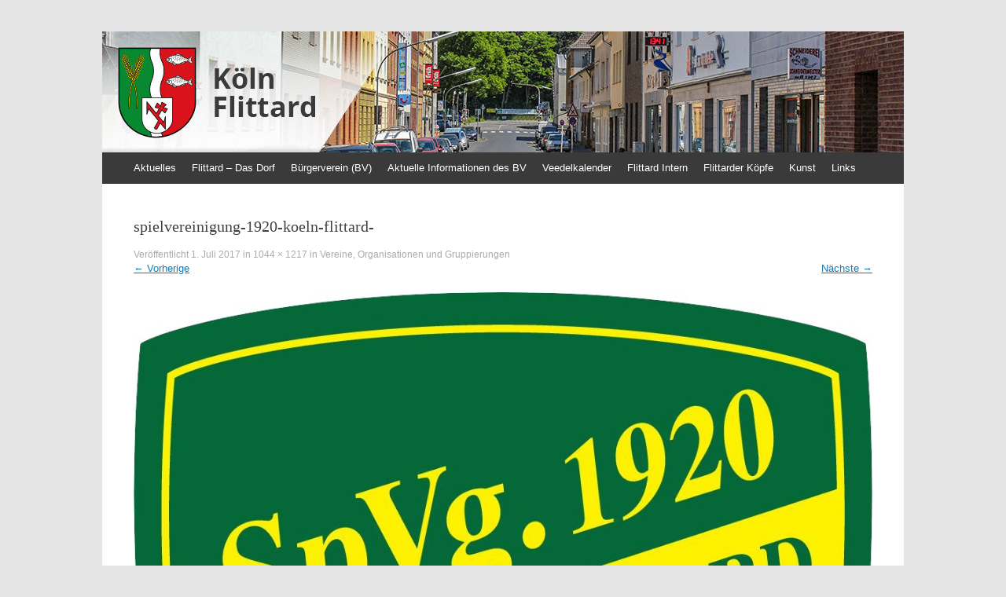

--- FILE ---
content_type: text/html; charset=UTF-8
request_url: https://www.koeln-flittard.de/links/vereine-und-organisationen/spielvereinigung-1920-koeln-flittard
body_size: 8951
content:
<!DOCTYPE html>
<html lang="de">
<head>
<meta charset="UTF-8" />
<meta name="viewport" content="width=device-width, initial-scale=1" />
<title>spielvereinigung-1920-koeln-flittard- | Flittard</title>
<link rel="profile" href="http://gmpg.org/xfn/11" />
<link rel="pingback" href="https://www.koeln-flittard.de/wp/xmlrpc.php" />
<!--[if lt IE 9]>
<script src="https://www.koeln-flittard.de/wp/wp-content/themes/expound-wpcom/js/html5.js" type="text/javascript"></script>
<![endif]-->

<meta name='robots' content='max-image-preview:large' />
	<style>img:is([sizes="auto" i], [sizes^="auto," i]) { contain-intrinsic-size: 3000px 1500px }</style>
	<link rel="alternate" type="application/rss+xml" title="Flittard &raquo; Feed" href="https://www.koeln-flittard.de/feed" />
<link rel="alternate" type="application/rss+xml" title="Flittard &raquo; Kommentar-Feed" href="https://www.koeln-flittard.de/comments/feed" />
<link rel="alternate" type="application/rss+xml" title="Flittard &raquo; spielvereinigung-1920-koeln-flittard--Kommentar-Feed" href="https://www.koeln-flittard.de/links/vereine-und-organisationen/spielvereinigung-1920-koeln-flittard#main/feed" />
<script type="text/javascript">
/* <![CDATA[ */
window._wpemojiSettings = {"baseUrl":"https:\/\/s.w.org\/images\/core\/emoji\/16.0.1\/72x72\/","ext":".png","svgUrl":"https:\/\/s.w.org\/images\/core\/emoji\/16.0.1\/svg\/","svgExt":".svg","source":{"concatemoji":"https:\/\/www.koeln-flittard.de\/wp\/wp-includes\/js\/wp-emoji-release.min.js?ver=6.8.3"}};
/*! This file is auto-generated */
!function(s,n){var o,i,e;function c(e){try{var t={supportTests:e,timestamp:(new Date).valueOf()};sessionStorage.setItem(o,JSON.stringify(t))}catch(e){}}function p(e,t,n){e.clearRect(0,0,e.canvas.width,e.canvas.height),e.fillText(t,0,0);var t=new Uint32Array(e.getImageData(0,0,e.canvas.width,e.canvas.height).data),a=(e.clearRect(0,0,e.canvas.width,e.canvas.height),e.fillText(n,0,0),new Uint32Array(e.getImageData(0,0,e.canvas.width,e.canvas.height).data));return t.every(function(e,t){return e===a[t]})}function u(e,t){e.clearRect(0,0,e.canvas.width,e.canvas.height),e.fillText(t,0,0);for(var n=e.getImageData(16,16,1,1),a=0;a<n.data.length;a++)if(0!==n.data[a])return!1;return!0}function f(e,t,n,a){switch(t){case"flag":return n(e,"\ud83c\udff3\ufe0f\u200d\u26a7\ufe0f","\ud83c\udff3\ufe0f\u200b\u26a7\ufe0f")?!1:!n(e,"\ud83c\udde8\ud83c\uddf6","\ud83c\udde8\u200b\ud83c\uddf6")&&!n(e,"\ud83c\udff4\udb40\udc67\udb40\udc62\udb40\udc65\udb40\udc6e\udb40\udc67\udb40\udc7f","\ud83c\udff4\u200b\udb40\udc67\u200b\udb40\udc62\u200b\udb40\udc65\u200b\udb40\udc6e\u200b\udb40\udc67\u200b\udb40\udc7f");case"emoji":return!a(e,"\ud83e\udedf")}return!1}function g(e,t,n,a){var r="undefined"!=typeof WorkerGlobalScope&&self instanceof WorkerGlobalScope?new OffscreenCanvas(300,150):s.createElement("canvas"),o=r.getContext("2d",{willReadFrequently:!0}),i=(o.textBaseline="top",o.font="600 32px Arial",{});return e.forEach(function(e){i[e]=t(o,e,n,a)}),i}function t(e){var t=s.createElement("script");t.src=e,t.defer=!0,s.head.appendChild(t)}"undefined"!=typeof Promise&&(o="wpEmojiSettingsSupports",i=["flag","emoji"],n.supports={everything:!0,everythingExceptFlag:!0},e=new Promise(function(e){s.addEventListener("DOMContentLoaded",e,{once:!0})}),new Promise(function(t){var n=function(){try{var e=JSON.parse(sessionStorage.getItem(o));if("object"==typeof e&&"number"==typeof e.timestamp&&(new Date).valueOf()<e.timestamp+604800&&"object"==typeof e.supportTests)return e.supportTests}catch(e){}return null}();if(!n){if("undefined"!=typeof Worker&&"undefined"!=typeof OffscreenCanvas&&"undefined"!=typeof URL&&URL.createObjectURL&&"undefined"!=typeof Blob)try{var e="postMessage("+g.toString()+"("+[JSON.stringify(i),f.toString(),p.toString(),u.toString()].join(",")+"));",a=new Blob([e],{type:"text/javascript"}),r=new Worker(URL.createObjectURL(a),{name:"wpTestEmojiSupports"});return void(r.onmessage=function(e){c(n=e.data),r.terminate(),t(n)})}catch(e){}c(n=g(i,f,p,u))}t(n)}).then(function(e){for(var t in e)n.supports[t]=e[t],n.supports.everything=n.supports.everything&&n.supports[t],"flag"!==t&&(n.supports.everythingExceptFlag=n.supports.everythingExceptFlag&&n.supports[t]);n.supports.everythingExceptFlag=n.supports.everythingExceptFlag&&!n.supports.flag,n.DOMReady=!1,n.readyCallback=function(){n.DOMReady=!0}}).then(function(){return e}).then(function(){var e;n.supports.everything||(n.readyCallback(),(e=n.source||{}).concatemoji?t(e.concatemoji):e.wpemoji&&e.twemoji&&(t(e.twemoji),t(e.wpemoji)))}))}((window,document),window._wpemojiSettings);
/* ]]> */
</script>
<style id='wp-emoji-styles-inline-css' type='text/css'>

	img.wp-smiley, img.emoji {
		display: inline !important;
		border: none !important;
		box-shadow: none !important;
		height: 1em !important;
		width: 1em !important;
		margin: 0 0.07em !important;
		vertical-align: -0.1em !important;
		background: none !important;
		padding: 0 !important;
	}
</style>
<link rel='stylesheet' id='wp-block-library-css' href='https://www.koeln-flittard.de/wp/wp-includes/css/dist/block-library/style.min.css?ver=6.8.3' type='text/css' media='all' />
<style id='classic-theme-styles-inline-css' type='text/css'>
/*! This file is auto-generated */
.wp-block-button__link{color:#fff;background-color:#32373c;border-radius:9999px;box-shadow:none;text-decoration:none;padding:calc(.667em + 2px) calc(1.333em + 2px);font-size:1.125em}.wp-block-file__button{background:#32373c;color:#fff;text-decoration:none}
</style>
<style id='global-styles-inline-css' type='text/css'>
:root{--wp--preset--aspect-ratio--square: 1;--wp--preset--aspect-ratio--4-3: 4/3;--wp--preset--aspect-ratio--3-4: 3/4;--wp--preset--aspect-ratio--3-2: 3/2;--wp--preset--aspect-ratio--2-3: 2/3;--wp--preset--aspect-ratio--16-9: 16/9;--wp--preset--aspect-ratio--9-16: 9/16;--wp--preset--color--black: #000000;--wp--preset--color--cyan-bluish-gray: #abb8c3;--wp--preset--color--white: #ffffff;--wp--preset--color--pale-pink: #f78da7;--wp--preset--color--vivid-red: #cf2e2e;--wp--preset--color--luminous-vivid-orange: #ff6900;--wp--preset--color--luminous-vivid-amber: #fcb900;--wp--preset--color--light-green-cyan: #7bdcb5;--wp--preset--color--vivid-green-cyan: #00d084;--wp--preset--color--pale-cyan-blue: #8ed1fc;--wp--preset--color--vivid-cyan-blue: #0693e3;--wp--preset--color--vivid-purple: #9b51e0;--wp--preset--gradient--vivid-cyan-blue-to-vivid-purple: linear-gradient(135deg,rgba(6,147,227,1) 0%,rgb(155,81,224) 100%);--wp--preset--gradient--light-green-cyan-to-vivid-green-cyan: linear-gradient(135deg,rgb(122,220,180) 0%,rgb(0,208,130) 100%);--wp--preset--gradient--luminous-vivid-amber-to-luminous-vivid-orange: linear-gradient(135deg,rgba(252,185,0,1) 0%,rgba(255,105,0,1) 100%);--wp--preset--gradient--luminous-vivid-orange-to-vivid-red: linear-gradient(135deg,rgba(255,105,0,1) 0%,rgb(207,46,46) 100%);--wp--preset--gradient--very-light-gray-to-cyan-bluish-gray: linear-gradient(135deg,rgb(238,238,238) 0%,rgb(169,184,195) 100%);--wp--preset--gradient--cool-to-warm-spectrum: linear-gradient(135deg,rgb(74,234,220) 0%,rgb(151,120,209) 20%,rgb(207,42,186) 40%,rgb(238,44,130) 60%,rgb(251,105,98) 80%,rgb(254,248,76) 100%);--wp--preset--gradient--blush-light-purple: linear-gradient(135deg,rgb(255,206,236) 0%,rgb(152,150,240) 100%);--wp--preset--gradient--blush-bordeaux: linear-gradient(135deg,rgb(254,205,165) 0%,rgb(254,45,45) 50%,rgb(107,0,62) 100%);--wp--preset--gradient--luminous-dusk: linear-gradient(135deg,rgb(255,203,112) 0%,rgb(199,81,192) 50%,rgb(65,88,208) 100%);--wp--preset--gradient--pale-ocean: linear-gradient(135deg,rgb(255,245,203) 0%,rgb(182,227,212) 50%,rgb(51,167,181) 100%);--wp--preset--gradient--electric-grass: linear-gradient(135deg,rgb(202,248,128) 0%,rgb(113,206,126) 100%);--wp--preset--gradient--midnight: linear-gradient(135deg,rgb(2,3,129) 0%,rgb(40,116,252) 100%);--wp--preset--font-size--small: 13px;--wp--preset--font-size--medium: 20px;--wp--preset--font-size--large: 36px;--wp--preset--font-size--x-large: 42px;--wp--preset--spacing--20: 0.44rem;--wp--preset--spacing--30: 0.67rem;--wp--preset--spacing--40: 1rem;--wp--preset--spacing--50: 1.5rem;--wp--preset--spacing--60: 2.25rem;--wp--preset--spacing--70: 3.38rem;--wp--preset--spacing--80: 5.06rem;--wp--preset--shadow--natural: 6px 6px 9px rgba(0, 0, 0, 0.2);--wp--preset--shadow--deep: 12px 12px 50px rgba(0, 0, 0, 0.4);--wp--preset--shadow--sharp: 6px 6px 0px rgba(0, 0, 0, 0.2);--wp--preset--shadow--outlined: 6px 6px 0px -3px rgba(255, 255, 255, 1), 6px 6px rgba(0, 0, 0, 1);--wp--preset--shadow--crisp: 6px 6px 0px rgba(0, 0, 0, 1);}:where(.is-layout-flex){gap: 0.5em;}:where(.is-layout-grid){gap: 0.5em;}body .is-layout-flex{display: flex;}.is-layout-flex{flex-wrap: wrap;align-items: center;}.is-layout-flex > :is(*, div){margin: 0;}body .is-layout-grid{display: grid;}.is-layout-grid > :is(*, div){margin: 0;}:where(.wp-block-columns.is-layout-flex){gap: 2em;}:where(.wp-block-columns.is-layout-grid){gap: 2em;}:where(.wp-block-post-template.is-layout-flex){gap: 1.25em;}:where(.wp-block-post-template.is-layout-grid){gap: 1.25em;}.has-black-color{color: var(--wp--preset--color--black) !important;}.has-cyan-bluish-gray-color{color: var(--wp--preset--color--cyan-bluish-gray) !important;}.has-white-color{color: var(--wp--preset--color--white) !important;}.has-pale-pink-color{color: var(--wp--preset--color--pale-pink) !important;}.has-vivid-red-color{color: var(--wp--preset--color--vivid-red) !important;}.has-luminous-vivid-orange-color{color: var(--wp--preset--color--luminous-vivid-orange) !important;}.has-luminous-vivid-amber-color{color: var(--wp--preset--color--luminous-vivid-amber) !important;}.has-light-green-cyan-color{color: var(--wp--preset--color--light-green-cyan) !important;}.has-vivid-green-cyan-color{color: var(--wp--preset--color--vivid-green-cyan) !important;}.has-pale-cyan-blue-color{color: var(--wp--preset--color--pale-cyan-blue) !important;}.has-vivid-cyan-blue-color{color: var(--wp--preset--color--vivid-cyan-blue) !important;}.has-vivid-purple-color{color: var(--wp--preset--color--vivid-purple) !important;}.has-black-background-color{background-color: var(--wp--preset--color--black) !important;}.has-cyan-bluish-gray-background-color{background-color: var(--wp--preset--color--cyan-bluish-gray) !important;}.has-white-background-color{background-color: var(--wp--preset--color--white) !important;}.has-pale-pink-background-color{background-color: var(--wp--preset--color--pale-pink) !important;}.has-vivid-red-background-color{background-color: var(--wp--preset--color--vivid-red) !important;}.has-luminous-vivid-orange-background-color{background-color: var(--wp--preset--color--luminous-vivid-orange) !important;}.has-luminous-vivid-amber-background-color{background-color: var(--wp--preset--color--luminous-vivid-amber) !important;}.has-light-green-cyan-background-color{background-color: var(--wp--preset--color--light-green-cyan) !important;}.has-vivid-green-cyan-background-color{background-color: var(--wp--preset--color--vivid-green-cyan) !important;}.has-pale-cyan-blue-background-color{background-color: var(--wp--preset--color--pale-cyan-blue) !important;}.has-vivid-cyan-blue-background-color{background-color: var(--wp--preset--color--vivid-cyan-blue) !important;}.has-vivid-purple-background-color{background-color: var(--wp--preset--color--vivid-purple) !important;}.has-black-border-color{border-color: var(--wp--preset--color--black) !important;}.has-cyan-bluish-gray-border-color{border-color: var(--wp--preset--color--cyan-bluish-gray) !important;}.has-white-border-color{border-color: var(--wp--preset--color--white) !important;}.has-pale-pink-border-color{border-color: var(--wp--preset--color--pale-pink) !important;}.has-vivid-red-border-color{border-color: var(--wp--preset--color--vivid-red) !important;}.has-luminous-vivid-orange-border-color{border-color: var(--wp--preset--color--luminous-vivid-orange) !important;}.has-luminous-vivid-amber-border-color{border-color: var(--wp--preset--color--luminous-vivid-amber) !important;}.has-light-green-cyan-border-color{border-color: var(--wp--preset--color--light-green-cyan) !important;}.has-vivid-green-cyan-border-color{border-color: var(--wp--preset--color--vivid-green-cyan) !important;}.has-pale-cyan-blue-border-color{border-color: var(--wp--preset--color--pale-cyan-blue) !important;}.has-vivid-cyan-blue-border-color{border-color: var(--wp--preset--color--vivid-cyan-blue) !important;}.has-vivid-purple-border-color{border-color: var(--wp--preset--color--vivid-purple) !important;}.has-vivid-cyan-blue-to-vivid-purple-gradient-background{background: var(--wp--preset--gradient--vivid-cyan-blue-to-vivid-purple) !important;}.has-light-green-cyan-to-vivid-green-cyan-gradient-background{background: var(--wp--preset--gradient--light-green-cyan-to-vivid-green-cyan) !important;}.has-luminous-vivid-amber-to-luminous-vivid-orange-gradient-background{background: var(--wp--preset--gradient--luminous-vivid-amber-to-luminous-vivid-orange) !important;}.has-luminous-vivid-orange-to-vivid-red-gradient-background{background: var(--wp--preset--gradient--luminous-vivid-orange-to-vivid-red) !important;}.has-very-light-gray-to-cyan-bluish-gray-gradient-background{background: var(--wp--preset--gradient--very-light-gray-to-cyan-bluish-gray) !important;}.has-cool-to-warm-spectrum-gradient-background{background: var(--wp--preset--gradient--cool-to-warm-spectrum) !important;}.has-blush-light-purple-gradient-background{background: var(--wp--preset--gradient--blush-light-purple) !important;}.has-blush-bordeaux-gradient-background{background: var(--wp--preset--gradient--blush-bordeaux) !important;}.has-luminous-dusk-gradient-background{background: var(--wp--preset--gradient--luminous-dusk) !important;}.has-pale-ocean-gradient-background{background: var(--wp--preset--gradient--pale-ocean) !important;}.has-electric-grass-gradient-background{background: var(--wp--preset--gradient--electric-grass) !important;}.has-midnight-gradient-background{background: var(--wp--preset--gradient--midnight) !important;}.has-small-font-size{font-size: var(--wp--preset--font-size--small) !important;}.has-medium-font-size{font-size: var(--wp--preset--font-size--medium) !important;}.has-large-font-size{font-size: var(--wp--preset--font-size--large) !important;}.has-x-large-font-size{font-size: var(--wp--preset--font-size--x-large) !important;}
:where(.wp-block-post-template.is-layout-flex){gap: 1.25em;}:where(.wp-block-post-template.is-layout-grid){gap: 1.25em;}
:where(.wp-block-columns.is-layout-flex){gap: 2em;}:where(.wp-block-columns.is-layout-grid){gap: 2em;}
:root :where(.wp-block-pullquote){font-size: 1.5em;line-height: 1.6;}
</style>
<link rel='stylesheet' id='expound-style-css' href='https://www.koeln-flittard.de/wp/wp-content/themes/expound-wpcom/style.css?ver=6.8.3' type='text/css' media='all' />
<script type="text/javascript" src="https://ajax.googleapis.com/ajax/libs/prototype/1.7.1.0/prototype.js?ver=1.7.1" id="prototype-js"></script>
<script type="text/javascript" src="https://ajax.googleapis.com/ajax/libs/scriptaculous/1.9.0/scriptaculous.js?ver=1.9.0" id="scriptaculous-root-js"></script>
<script type="text/javascript" src="https://ajax.googleapis.com/ajax/libs/scriptaculous/1.9.0/effects.js?ver=1.9.0" id="scriptaculous-effects-js"></script>
<script type="text/javascript" src="http://www.koeln-flittard.de/wp/wp-content/plugins/lightbox-2/lightbox-resize.js?ver=1.8" id="lightbox-js"></script>
<script type="text/javascript" src="https://www.koeln-flittard.de/wp/wp-includes/js/jquery/jquery.min.js?ver=3.7.1" id="jquery-core-js"></script>
<script type="text/javascript" src="https://www.koeln-flittard.de/wp/wp-includes/js/jquery/jquery-migrate.min.js?ver=3.4.1" id="jquery-migrate-js"></script>
<script type="text/javascript" src="https://www.koeln-flittard.de/wp/wp-content/themes/expound-wpcom/js/keyboard-image-navigation.js?ver=20120202" id="expound-keyboard-image-navigation-js"></script>
<link rel="https://api.w.org/" href="https://www.koeln-flittard.de/wp-json/" /><link rel="alternate" title="JSON" type="application/json" href="https://www.koeln-flittard.de/wp-json/wp/v2/media/660" /><link rel="EditURI" type="application/rsd+xml" title="RSD" href="https://www.koeln-flittard.de/wp/xmlrpc.php?rsd" />
<meta name="generator" content="WordPress 6.8.3" />
<link rel='shortlink' href='http://wp.me/a1C66H-aE' />
<link rel="alternate" title="oEmbed (JSON)" type="application/json+oembed" href="https://www.koeln-flittard.de/wp-json/oembed/1.0/embed?url=https%3A%2F%2Fwww.koeln-flittard.de%2Flinks%2Fvereine-und-organisationen%2Fspielvereinigung-1920-koeln-flittard%23main" />
<link rel="alternate" title="oEmbed (XML)" type="text/xml+oembed" href="https://www.koeln-flittard.de/wp-json/oembed/1.0/embed?url=https%3A%2F%2Fwww.koeln-flittard.de%2Flinks%2Fvereine-und-organisationen%2Fspielvereinigung-1920-koeln-flittard%23main&#038;format=xml" />

	<!-- begin lightbox scripts -->
	<script type="text/javascript">
    //<![CDATA[
    document.write('<link rel="stylesheet" href="http://www.koeln-flittard.de/wp/wp-content/plugins/lightbox-2/Themes/Grey/lightbox.css" type="text/css" media="screen" />');
    //]]>
    </script>
	<!-- end lightbox scripts -->
	<style type="text/css">
			.site-title,
        .site-description {
            position: absolute !important;
            clip: rect(1px 1px 1px 1px); /* IE6, IE7 */
            clip: rect(1px, 1px, 1px, 1px);
        }

        
	
			.site-header .site-branding {
			background-color: transparent;
			background-image: url('https://www.koeln-flittard.de/wp/wp-content/uploads/2023/05/cropped-header-flittard.jpg');
			background-position: 50% 0;
			background-repeat: no-repeat;
			height: 154px;
		}
		</style>
	<style type="text/css" id="custom-background-css">
body.custom-background { background-color: #e5e5e5; }
</style>
	<link rel="icon" href="https://www.koeln-flittard.de/wp/wp-content/uploads/2023/05/cropped-wappen-koeln-flittard-2023-32x32.png" sizes="32x32" />
<link rel="icon" href="https://www.koeln-flittard.de/wp/wp-content/uploads/2023/05/cropped-wappen-koeln-flittard-2023-192x192.png" sizes="192x192" />
<link rel="apple-touch-icon" href="https://www.koeln-flittard.de/wp/wp-content/uploads/2023/05/cropped-wappen-koeln-flittard-2023-180x180.png" />
<meta name="msapplication-TileImage" content="https://www.koeln-flittard.de/wp/wp-content/uploads/2023/05/cropped-wappen-koeln-flittard-2023-270x270.png" />
		<style type="text/css" id="wp-custom-css">
			.site-header .site-branding {
	background-position: left 0;
}

@media (max-width: 400px) {
	.site-header .site-branding {
		background-size: 600px;
		height: 91px;
	}
}

@media (max-width: 1023px) {
	#page {
		margin: 20px auto;
	}
}

@media (max-width: 600px) {
	#page {
		width: 90%;
	}
}		</style>
		</head>

<body class="attachment wp-singular attachment-template-default attachmentid-660 attachment-jpeg custom-background wp-theme-expound-wpcom group-blog expound-full-width">
<div id="page" class="hfeed site">
		<header id="masthead" class="site-header" role="banner">
		<div class="site-branding">
			<a href="https://www.koeln-flittard.de/" class="wrapper-link">
				<div class="site-title-group">
					<h1 class="site-title"><a href="https://www.koeln-flittard.de/" title="Flittard" rel="home">Flittard</a></h1>
					<h2 class="site-description">Kölner Stadtteil im rechtsrheinischen Norden</h2>
				</div>
			</a>
		</div>

		<nav id="site-navigation" class="navigation-main" role="navigation">
			<h1 class="menu-toggle">Menü</h1>
			<div class="screen-reader-text skip-link"><a href="#content" title="Zum Inhalt springen">Zum Inhalt springen</a></div>

			<div class="menu-hauptmenu-container"><ul id="menu-hauptmenu" class="menu"><li id="menu-item-781" class="menu-item menu-item-type-custom menu-item-object-custom menu-item-home menu-item-781"><a href="http://www.koeln-flittard.de/">Aktuelles</a></li>
<li id="menu-item-332" class="menu-item menu-item-type-post_type menu-item-object-page menu-item-has-children menu-item-332"><a href="https://www.koeln-flittard.de/flittard">Flittard – Das Dorf</a>
<ul class="sub-menu">
	<li id="menu-item-335" class="menu-item menu-item-type-post_type menu-item-object-page menu-item-335"><a href="https://www.koeln-flittard.de/flittard/ortsplan">Ortsplan</a></li>
	<li id="menu-item-2918" class="menu-item menu-item-type-post_type menu-item-object-page menu-item-2918"><a href="https://www.koeln-flittard.de/flittard/das-ortswappen-von-flittard">Das Ortswappen von Flittard</a></li>
	<li id="menu-item-339" class="menu-item menu-item-type-post_type menu-item-object-page menu-item-339"><a href="https://www.koeln-flittard.de/flittard/flittarder-geschichte">Geschichte</a></li>
	<li id="menu-item-340" class="menu-item menu-item-type-post_type menu-item-object-page menu-item-340"><a href="https://www.koeln-flittard.de/flittard/flittarder-rheinaue">Die Rheinaue</a></li>
	<li id="menu-item-1315" class="menu-item menu-item-type-post_type menu-item-object-page menu-item-1315"><a href="https://www.koeln-flittard.de/flittard/flittard-ein-spaziergang-teil-1">Flittard – Ein Spaziergang Teil 1</a></li>
	<li id="menu-item-1317" class="menu-item menu-item-type-post_type menu-item-object-page menu-item-1317"><a href="https://www.koeln-flittard.de/flittard/flittard-ein-spaziergang-teil-2">Flittard – Ein Spaziergang Teil 2</a></li>
	<li id="menu-item-1316" class="menu-item menu-item-type-post_type menu-item-object-page menu-item-1316"><a href="https://www.koeln-flittard.de/flittard/flittard-ein-spaziergang-teil-3">Flittard – Ein Spaziergang Teil 3</a></li>
</ul>
</li>
<li id="menu-item-3526" class="menu-item menu-item-type-post_type menu-item-object-page menu-item-has-children menu-item-3526"><a href="https://www.koeln-flittard.de/buergerverein">Bürgerverein (BV)</a>
<ul class="sub-menu">
	<li id="menu-item-3622" class="menu-item menu-item-type-post_type menu-item-object-page menu-item-3622"><a href="https://www.koeln-flittard.de/buergerverein/leistungen-des-buergervereins">Leistungen des Bürgervereins</a></li>
	<li id="menu-item-3572" class="menu-item menu-item-type-post_type menu-item-object-page menu-item-3572"><a href="https://www.koeln-flittard.de/buergerverein/regelmaessige-termine">Regelmäßige Termine</a></li>
	<li id="menu-item-3620" class="menu-item menu-item-type-post_type menu-item-object-page menu-item-3620"><a href="https://www.koeln-flittard.de/buergerverein/archiv-des-buergervereins">Archiv des Bürgervereins</a></li>
	<li id="menu-item-3623" class="menu-item menu-item-type-post_type menu-item-object-page menu-item-3623"><a href="https://www.koeln-flittard.de/buergerverein/gruppen-im-buergerverein">Gruppen im Bürgerverein</a></li>
	<li id="menu-item-455" class="menu-item menu-item-type-post_type menu-item-object-page menu-item-455"><a href="https://www.koeln-flittard.de/buergerverein/mitgliedschaften">Mitgliedschaften</a></li>
	<li id="menu-item-3621" class="menu-item menu-item-type-post_type menu-item-object-page menu-item-3621"><a href="https://www.koeln-flittard.de/buergerverein/datenspeicherung-fuer-inserenten-laut-dsgvo">Datenspeicherung für Inserenten laut DSGVO</a></li>
</ul>
</li>
<li id="menu-item-4037" class="menu-item menu-item-type-post_type menu-item-object-page menu-item-4037"><a href="https://www.koeln-flittard.de/aktuelle-informationen-des-bv">Aktuelle Informationen des BV</a></li>
<li id="menu-item-3906" class="menu-item menu-item-type-post_type menu-item-object-page menu-item-3906"><a href="https://www.koeln-flittard.de/veedelkalender">Veedelkalender</a></li>
<li id="menu-item-609" class="menu-item menu-item-type-post_type menu-item-object-page menu-item-609"><a href="https://www.koeln-flittard.de/flittard-intern">Flittard Intern</a></li>
<li id="menu-item-328" class="menu-item menu-item-type-post_type menu-item-object-page menu-item-has-children menu-item-328"><a href="https://www.koeln-flittard.de/flittarder-koepfe">Flittarder Köpfe</a>
<ul class="sub-menu">
	<li id="menu-item-3229" class="menu-item menu-item-type-post_type menu-item-object-page menu-item-3229"><a href="https://www.koeln-flittard.de/flittarder-koepfe/klaus-arand-3">Klaus Arand</a></li>
	<li id="menu-item-1884" class="menu-item menu-item-type-post_type menu-item-object-page menu-item-1884"><a href="https://www.koeln-flittard.de/flittarder-koepfe/walter-bargon-02-03-1928-09-02-1998">Walter Bargon</a></li>
	<li id="menu-item-995" class="menu-item menu-item-type-post_type menu-item-object-page menu-item-995"><a href="https://www.koeln-flittard.de/flittarder-koepfe/marianne-daub">Marianne Daub</a></li>
	<li id="menu-item-3809" class="menu-item menu-item-type-post_type menu-item-object-page menu-item-3809"><a href="https://www.koeln-flittard.de/dieter-duerand">Dieter Dürand</a></li>
	<li id="menu-item-993" class="menu-item menu-item-type-post_type menu-item-object-page menu-item-993"><a href="https://www.koeln-flittard.de/flittarder-koepfe/leo-fassbender">Leo Faßbender</a></li>
	<li id="menu-item-1412" class="menu-item menu-item-type-post_type menu-item-object-page menu-item-1412"><a href="https://www.koeln-flittard.de/flittarder-koepfe/sigmar-fischer">Sigmar Fischer</a></li>
	<li id="menu-item-4419" class="menu-item menu-item-type-post_type menu-item-object-page menu-item-4419"><a href="https://www.koeln-flittard.de/eduard-frantzen-08-01-1913-26-12-1972">Eduard Frantzen</a></li>
	<li id="menu-item-2156" class="menu-item menu-item-type-post_type menu-item-object-page menu-item-2156"><a href="https://www.koeln-flittard.de/flittarder-koepfe/anneliese-hammes">Anneliese Hammes</a></li>
	<li id="menu-item-448" class="menu-item menu-item-type-post_type menu-item-object-page menu-item-448"><a href="https://www.koeln-flittard.de/flittarder-koepfe/karl-hammes">Karl Hammes</a></li>
	<li id="menu-item-450" class="menu-item menu-item-type-post_type menu-item-object-page menu-item-450"><a href="https://www.koeln-flittard.de/flittarder-koepfe/manfred-hebborn">Manfred Hebborn</a></li>
	<li id="menu-item-449" class="menu-item menu-item-type-post_type menu-item-object-page menu-item-449"><a href="https://www.koeln-flittard.de/flittarder-koepfe/hildegard-heufken">Hildegard Heufken</a></li>
	<li id="menu-item-996" class="menu-item menu-item-type-post_type menu-item-object-page menu-item-996"><a href="https://www.koeln-flittard.de/flittarder-koepfe/dr-theo-joisten">Dr. Theo Joisten</a></li>
	<li id="menu-item-3366" class="menu-item menu-item-type-post_type menu-item-object-page menu-item-3366"><a href="https://www.koeln-flittard.de/flittarder-koepfe/marianne-und-wolfgang-krabbe">Marianne und Wolfgang Krabbe</a></li>
	<li id="menu-item-451" class="menu-item menu-item-type-post_type menu-item-object-page menu-item-451"><a href="https://www.koeln-flittard.de/flittarder-koepfe/josef-meyer">Josef Meyer</a></li>
	<li id="menu-item-1725" class="menu-item menu-item-type-post_type menu-item-object-page menu-item-1725"><a href="https://www.koeln-flittard.de/flittarder-koepfe/johann-michael-miltz">Johann Michael Miltz</a></li>
	<li id="menu-item-333" class="menu-item menu-item-type-post_type menu-item-object-page menu-item-333"><a href="https://www.koeln-flittard.de/flittarder-koepfe/wilhelm-pilgram">Wilhelm Pilgram</a></li>
	<li id="menu-item-334" class="menu-item menu-item-type-post_type menu-item-object-page menu-item-334"><a href="https://www.koeln-flittard.de/flittarder-koepfe/heinrich-roggendorf">Heinrich Roggendorf</a></li>
	<li id="menu-item-997" class="menu-item menu-item-type-post_type menu-item-object-page menu-item-997"><a href="https://www.koeln-flittard.de/flittarder-koepfe/peter-roggendorf">Peter Roggendorf</a></li>
	<li id="menu-item-994" class="menu-item menu-item-type-post_type menu-item-object-page menu-item-994"><a href="https://www.koeln-flittard.de/flittarder-koepfe/fritz-schmitz">Fritz Schmitz</a></li>
	<li id="menu-item-2043" class="menu-item menu-item-type-post_type menu-item-object-page menu-item-2043"><a href="https://www.koeln-flittard.de/flittarder-koepfe/peter-schmitz">Peter Schmitz</a></li>
	<li id="menu-item-991" class="menu-item menu-item-type-post_type menu-item-object-page menu-item-991"><a href="https://www.koeln-flittard.de/flittarder-koepfe/willi-schorn">Willi Schorn</a></li>
	<li id="menu-item-992" class="menu-item menu-item-type-post_type menu-item-object-page menu-item-992"><a href="https://www.koeln-flittard.de/flittarder-koepfe/rolf-udelhoven">Rolf Udelhoven</a></li>
	<li id="menu-item-3802" class="menu-item menu-item-type-post_type menu-item-object-page menu-item-3802"><a href="https://www.koeln-flittard.de/theo-walker">Theo Walker</a></li>
</ul>
</li>
<li id="menu-item-353" class="menu-item menu-item-type-post_type menu-item-object-page menu-item-has-children menu-item-353"><a href="https://www.koeln-flittard.de/kunst">Kunst</a>
<ul class="sub-menu">
	<li id="menu-item-381" class="menu-item menu-item-type-post_type menu-item-object-page menu-item-381"><a href="https://www.koeln-flittard.de/kunst/2-ausstellung-kunst-und-handwerk-in-flittard-1996">Impressionen 1996</a></li>
	<li id="menu-item-382" class="menu-item menu-item-type-post_type menu-item-object-page menu-item-382"><a href="https://www.koeln-flittard.de/kunst/4-ausstellung-kunst-und-handwerk-in-flittard-2000">Impressionen 2000</a></li>
	<li id="menu-item-408" class="menu-item menu-item-type-post_type menu-item-object-page menu-item-408"><a href="https://www.koeln-flittard.de/kunst/5-ausstellung-2002">Impressionen 2002</a></li>
	<li id="menu-item-3630" class="menu-item menu-item-type-post_type menu-item-object-page menu-item-3630"><a href="https://www.koeln-flittard.de/kunst/2018-film-ueber-die-ausstellung-im-september">2018 – Film über die Ausstellung im September</a></li>
</ul>
</li>
<li id="menu-item-330" class="menu-item menu-item-type-post_type menu-item-object-page menu-item-has-children menu-item-330"><a href="https://www.koeln-flittard.de/links">Links</a>
<ul class="sub-menu">
	<li id="menu-item-4148" class="menu-item menu-item-type-custom menu-item-object-custom menu-item-4148"><a href="https://www.forum-flittard.de">Forum Flittard</a></li>
	<li id="menu-item-4184" class="menu-item menu-item-type-custom menu-item-object-custom menu-item-4184"><a href="https://www.forum-flittard.de/viewforum.php?f=8">Gästebuch</a></li>
	<li id="menu-item-476" class="menu-item menu-item-type-post_type menu-item-object-page menu-item-476"><a href="https://www.koeln-flittard.de/links/vereine-und-organisationen">Vereine, Organisationen und Gruppierungen</a></li>
	<li id="menu-item-483" class="menu-item menu-item-type-post_type menu-item-object-page menu-item-483"><a href="https://www.koeln-flittard.de/links/geschaefte-und-firmen">Flittarder Geschäfte und Firmen</a></li>
	<li id="menu-item-486" class="menu-item menu-item-type-post_type menu-item-object-page menu-item-486"><a href="https://www.koeln-flittard.de/links/flittarder-buerger">Flittarder Bürger*innen</a></li>
</ul>
</li>
</ul></div>					</nav><!-- #site-navigation -->
	</header><!-- #masthead -->

	<div id="main" class="site-main">

	<div id="primary" class="content-area image-attachment">
		<div id="content" class="site-content" role="main">

		
			<article id="post-660" class="post-660 attachment type-attachment status-inherit hentry">
				<header class="entry-header">
					<h1 class="entry-title">spielvereinigung-1920-koeln-flittard-</h1>

					<div class="entry-meta">
						Veröffentlicht <span class="entry-date"><time class="entry-date" datetime="2017-07-01T21:42:20+02:00">1. Juli 2017</time></span> in <a href="https://www.koeln-flittard.de/wp/wp-content/uploads/2011/06/spielvereinigung-1920-koeln-flittard-.jpg" title="Link zu Bild in Originalgröße">1044 &times; 1217</a> in <a href="https://www.koeln-flittard.de/links/vereine-und-organisationen" title="Zurück zu Vereine, Organisationen und Gruppierungen" rel="gallery">Vereine, Organisationen und Gruppierungen</a>											</div><!-- .entry-meta -->

					<nav role="navigation" id="image-navigation" class="navigation-image">
						<div class="nav-previous"><a href='https://www.koeln-flittard.de/links/vereine-und-organisationen/musik-corps_wappen#main'><span class="meta-nav">&larr;</span> Vorherige</a></div>
						<div class="nav-next"><a href='https://www.koeln-flittard.de/links/vereine-und-organisationen/tv-flittard#main'>Nächste <span class="meta-nav">&rarr;</span></a></div>
					</nav><!-- #image-navigation -->
				</header><!-- .entry-header -->

				<div class="entry-content">

					<div class="entry-attachment">
						<div class="attachment">
							
							<a href="https://www.koeln-flittard.de/links/vereine-und-organisationen/tv-flittard#main" title="spielvereinigung-1920-koeln-flittard-" rel="attachment"><img width="1029" height="1200" src="https://www.koeln-flittard.de/wp/wp-content/uploads/2011/06/spielvereinigung-1920-koeln-flittard-.jpg" class="attachment-1200x1200 size-1200x1200" alt="" decoding="async" fetchpriority="high" srcset="https://www.koeln-flittard.de/wp/wp-content/uploads/2011/06/spielvereinigung-1920-koeln-flittard-.jpg 1044w, https://www.koeln-flittard.de/wp/wp-content/uploads/2011/06/spielvereinigung-1920-koeln-flittard--257x300.jpg 257w, https://www.koeln-flittard.de/wp/wp-content/uploads/2011/06/spielvereinigung-1920-koeln-flittard--768x895.jpg 768w, https://www.koeln-flittard.de/wp/wp-content/uploads/2011/06/spielvereinigung-1920-koeln-flittard--878x1024.jpg 878w, https://www.koeln-flittard.de/wp/wp-content/uploads/2011/06/spielvereinigung-1920-koeln-flittard--300x350.jpg 300w" sizes="(max-width: 1029px) 100vw, 1029px" /></a>
						</div><!-- .attachment -->

											</div><!-- .entry-attachment -->

										
				</div><!-- .entry-content -->

				<footer class="entry-meta">
											Trackbacks nicht möglich, Du kannst aber einen <a class="comment-link" href="#respond" title="Kommentar schreiben">Kommentar</a> schreiben.														</footer><!-- .entry-meta -->
			</article><!-- #post-660 -->

			
	<div id="comments" class="comments-area">

	
	
	
		<div id="respond" class="comment-respond">
		<h3 id="reply-title" class="comment-reply-title">Schreibe einen Kommentar <small><a rel="nofollow" id="cancel-comment-reply-link" href="/links/vereine-und-organisationen/spielvereinigung-1920-koeln-flittard#respond" style="display:none;">Antwort abbrechen</a></small></h3><form action="https://www.koeln-flittard.de/wp/wp-comments-post.php" method="post" id="commentform" class="comment-form"><p class="comment-notes"><span id="email-notes">Deine E-Mail-Adresse wird nicht veröffentlicht.</span> <span class="required-field-message">Erforderliche Felder sind mit <span class="required">*</span> markiert</span></p><p class="comment-form-comment"><label for="comment">Kommentar <span class="required">*</span></label> <textarea id="comment" name="comment" cols="45" rows="8" maxlength="65525" required="required"></textarea></p><p class="comment-form-author"><label for="author">Name <span class="required">*</span></label> <input id="author" name="author" type="text" value="" size="30" maxlength="245" autocomplete="name" required="required" /></p>
<p class="comment-form-email"><label for="email">E-Mail-Adresse <span class="required">*</span></label> <input id="email" name="email" type="text" value="" size="30" maxlength="100" aria-describedby="email-notes" autocomplete="email" required="required" /></p>
<p class="comment-form-url"><label for="url">Website</label> <input id="url" name="url" type="text" value="" size="30" maxlength="200" autocomplete="url" /></p>
<p class="comment-form-cookies-consent"><input id="wp-comment-cookies-consent" name="wp-comment-cookies-consent" type="checkbox" value="yes" /> <label for="wp-comment-cookies-consent">Meinen Namen, meine E-Mail-Adresse und meine Website in diesem Browser für die nächste Kommentierung speichern.</label></p>
<p class="form-submit"><input name="submit" type="submit" id="submit" class="submit" value="Kommentar abschicken" /> <input type='hidden' name='comment_post_ID' value='660' id='comment_post_ID' />
<input type='hidden' name='comment_parent' id='comment_parent' value='0' />
</p><p style="display: none;"><input type="hidden" id="akismet_comment_nonce" name="akismet_comment_nonce" value="5d886d7f20" /></p><p style="display: none !important;" class="akismet-fields-container" data-prefix="ak_"><label>&#916;<textarea name="ak_hp_textarea" cols="45" rows="8" maxlength="100"></textarea></label><input type="hidden" id="ak_js_1" name="ak_js" value="114"/><script>document.getElementById( "ak_js_1" ).setAttribute( "value", ( new Date() ).getTime() );</script></p></form>	</div><!-- #respond -->
	
</div><!-- #comments -->

		
		</div><!-- #content -->
	</div><!-- #primary -->

	<div id="secondary" class="widget-area" role="complementary">
					</div><!-- #secondary -->
	</div><!-- #main -->

	<footer id="colophon" class="site-footer" role="contentinfo">
		<div class="site-info">
            &copy; 1996 - 2026 Köln-Flittard - 
			<a href="https://www.koeln-flittard.de/impressum">Impressum</a> - 
			<a href="https://www.koeln-flittard.de/datenschutz">Datenschutz</a>
			<a title="Köln-Flittard auf Facebook" target="_blank" href="http://www.facebook.com/Flittard" style="float: right; line-height: 0;"><img alt="Köln-Flittard auf Facebook" src="http://www.koeln-flittard.de/facebook.png" width="25" height="25" border="0"></a>
		</div><!-- .site-info -->
	</footer><!-- #colophon -->
</div><!-- #page -->

<script type="speculationrules">
{"prefetch":[{"source":"document","where":{"and":[{"href_matches":"\/*"},{"not":{"href_matches":["\/wp\/wp-*.php","\/wp\/wp-admin\/*","\/wp\/wp-content\/uploads\/*","\/wp\/wp-content\/*","\/wp\/wp-content\/plugins\/*","\/wp\/wp-content\/themes\/expound-wpcom\/*","\/*\\?(.+)"]}},{"not":{"selector_matches":"a[rel~=\"nofollow\"]"}},{"not":{"selector_matches":".no-prefetch, .no-prefetch a"}}]},"eagerness":"conservative"}]}
</script>
<script type="text/javascript" src="https://www.koeln-flittard.de/wp/wp-content/themes/expound-wpcom/js/navigation.js?ver=20120206" id="expound-navigation-js"></script>
<script type="text/javascript" src="https://www.koeln-flittard.de/wp/wp-content/themes/expound-wpcom/js/skip-link-focus-fix.js?ver=20130115" id="expound-skip-link-focus-fix-js"></script>
<script type="text/javascript" src="https://www.koeln-flittard.de/wp/wp-includes/js/comment-reply.min.js?ver=6.8.3" id="comment-reply-js" async="async" data-wp-strategy="async"></script>
<script defer type="text/javascript" src="https://www.koeln-flittard.de/wp/wp-content/plugins/akismet/_inc/akismet-frontend.js?ver=1763003543" id="akismet-frontend-js"></script>
<!--stats_footer_test--><script src="https://stats.wordpress.com/e-202604.js" type="text/javascript"></script>
<script type="text/javascript">
st_go({blog:'23856279',v:'ext',post:'660'});
var load_cmc = function(){linktracker_init(23856279,660,2);};
if ( typeof addLoadEvent != 'undefined' ) addLoadEvent(load_cmc);
else load_cmc();
</script>

</body>
</html>